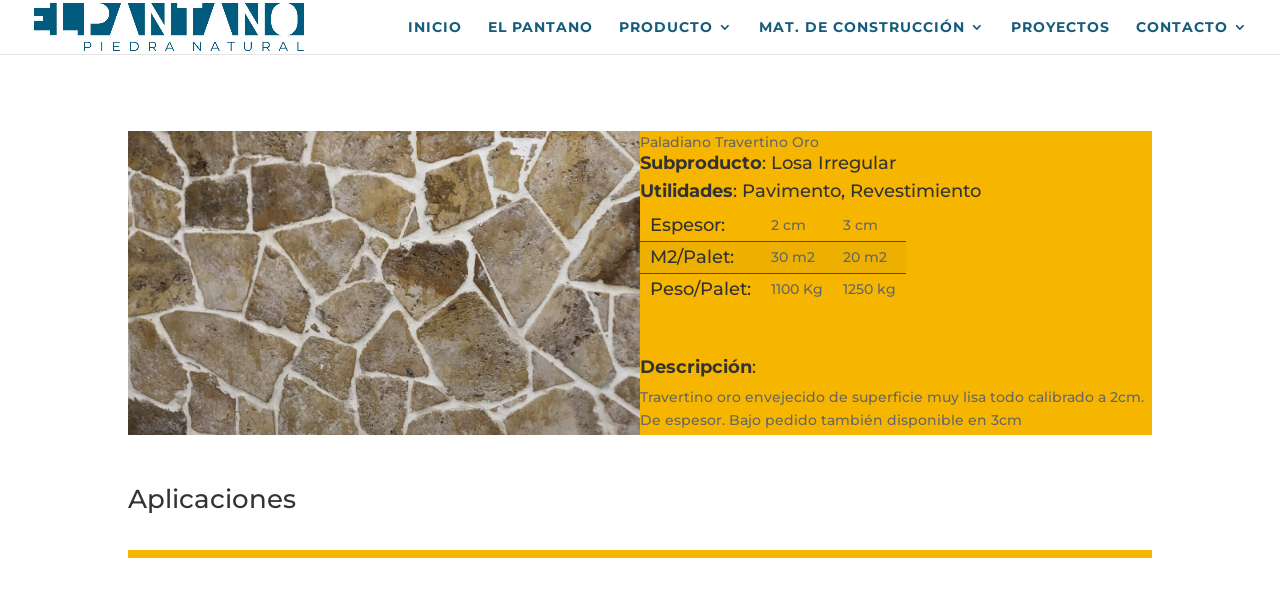

--- FILE ---
content_type: text/css
request_url: https://piedranaturalelpantano.es/wp-content/et-cache/1413/et-core-unified-1413.min.css?ver=1769676336
body_size: 761
content:
@media (max-width:1250px){#et_mobile_nav_menu{display:block}#top-menu{display:none}}.tg-grid-area-top1{margin-bottom:50px}#top-header{display:none}.swiper-pagination-bullet{width:40px!important;height:8px!important;border-radius:0!important;display:inline-block}.et_mobile_menu li a,.nav li li a{font-size:13px}#top-menu li li a{padding:5px 5px;width:270px}@media only screen and (min-width:981px){.nav li ul{width:fit-content;display:flex;flex-direction:column;padding:5px 0}.nav li li{white-space:nowrap}.nav li li a{width:auto!important}}.nav li ul{}@media (max-width:980px){.et_header_style_left #logo{max-width:80%}}@media only screen and (max-width:1149px){.et_pb_menu .et_pb_menu__menu{display:none!important}.et_mobile_nav_menu{display:block!important}}

--- FILE ---
content_type: text/css
request_url: https://piedranaturalelpantano.es/wp-content/et-cache/1413/et-core-unified-cpt-tb-730-deferred-1413.min.css?ver=1769676337
body_size: 2351
content:
.et-db #et-boc .et-l .et_pb_image_0{width:100%;max-width:100%!important;text-align:left;margin-left:0}.et-db #et-boc .et-l .et_pb_image_0 .et_pb_image_wrap,.et-db #et-boc .et-l .et_pb_image_0 img{width:100%}.et-db #et-boc .et-l .et_pb_row_1.et_pb_row,.et-db #et-boc .et-l .et_pb_row_3.et_pb_row{padding-bottom:0px}.et-db #et-boc .et-l .et_pb_divider_0:before,.et-db #et-boc .et-l .et_pb_divider_1:before{border-top-color:#f6b600;border-top-style:solid;border-top-width:8px}.et-db #et-boc .et-l .et_pb_row_2.et_pb_row{padding-top:0px}.et-db #et-boc .et-l .dpddg_dynamic_gallery_0 .dp-ddg-item{width:calc(25% - 15px);background-color:#ffffff}.et-db #et-boc .et-l .dpddg_dynamic_gallery_0 .dp-ddg-gutter-sizer{width:20px}.et-db #et-boc .et-l .dpddg_dynamic_gallery_0 .dp-ddg-item,.et-db #et-boc .et-l .dpddg_dynamic_gallery_0 .dp-ddg-filters-container{margin-bottom:20px}.et-db #et-boc .et-l .dpddg_dynamic_gallery_0 .dp-ddg-overlay-icon{font-family:ETmodules!important;font-weight:400!important;color:#F6B600}.et-db #et-boc .et-l .dpddg_dynamic_gallery_0 .dp-ddg-overlay{background-color:RGBA(22,92,125,0.3)}.et-db #et-boc .et-l .dpddg_dynamic_gallery_0 .dp-ddg-filter,.et-db #et-boc .et-l .dpddg_dynamic_gallery_0 .dp-ddg-page-button{background-color:#ffffff}.et-db #et-boc .et-l .dpddg_dynamic_gallery_0 .dp-ddg-filter.active,.et-db #et-boc .et-l .dpddg_dynamic_gallery_0 .dp-ddg-page-button.active{background-color:#f5f5f5}.et-db #et-boc .et-l .et_pb_section_1.et_pb_section{background-color:#f2f2f2!important}.et-db #et-boc .et-l .et_pb_column_1{background-color:#f6b600}@media only screen and (max-width:980px){.et-db #et-boc .et-l .et_pb_image_0{text-align:center;margin-left:auto;margin-right:auto}.et-db #et-boc .et-l .dpddg_dynamic_gallery_0 .dp-ddg-item{width:calc(50% - 8px)}.et-db #et-boc .et-l .dpddg_dynamic_gallery_0 .dp-ddg-gutter-sizer{width:16px}.et-db #et-boc .et-l .dpddg_dynamic_gallery_0 .dp-ddg-item,.et-db #et-boc .et-l .dpddg_dynamic_gallery_0 .dp-ddg-filters-container{margin-bottom:16px}}@media only screen and (max-width:767px){.et-db #et-boc .et-l .dpddg_dynamic_gallery_0 .dp-ddg-item{width:100%}.et-db #et-boc .et-l .dpddg_dynamic_gallery_0 .dp-ddg-gutter-sizer{width:8px}.et-db #et-boc .et-l .dpddg_dynamic_gallery_0 .dp-ddg-item,.et-db #et-boc .et-l .dpddg_dynamic_gallery_0 .dp-ddg-filters-container{margin-bottom:8px}}

--- FILE ---
content_type: text/css
request_url: https://piedranaturalelpantano.es/wp-content/plugins/dp-divi-dynamic-gallery/styles/style.min.css?ver=1.0.3
body_size: 3788
content:
.dp-ddg-filters-container,.dp-ddg-pagination-container{display:-ms-flexbox;display:flex;-ms-flex-wrap:wrap;flex-wrap:wrap;-ms-flex-pack:center;justify-content:center;-ms-flex-align:center;align-items:center}.dp-ddg-filter-hide,.dp-ddg-hide,.dp-ddg-page-hide{display:none}.dp-ddg-filter,.dp-ddg-pagination-container .dp-ddg-page-button{padding:8px 16px;border:1px solid #d8d8d8;background-color:#fff;margin:8px 4px 0;cursor:pointer}.dp-ddg-filter.active,.dp-ddg-pagination-container .dp-ddg-page-button.active{cursor:not-allowed;background-color:#f5f5f5}.dp-ddg-items{display:-ms-flexbox;display:flex;-ms-flex-wrap:wrap;flex-wrap:wrap}.dp-ddg-items .dp-ddg-item{border:1px solid #d8d8d8}.dp-ddg-items .dp-ddg-image{width:100%;display:block;margin:0}.dp-ddg-items .dp-ddg-item-data{padding:8px}.dp-ddg-image-container{position:relative}.dp-ddg-filters-dropdown{display:block;position:relative;width:100%;max-width:255px}.dp-ddg-filters-dropdown .dp-ddg-level{display:none;padding:0;position:absolute;left:0;right:0;z-index:999;-webkit-box-shadow:0 12px 18px -6px rgba(0,0,0,.3);box-shadow:0 12px 18px -6px rgba(0,0,0,.3);max-height:500px;overflow-y:auto;overflow-x:hidden;border:1px solid #d8d8d8;background-color:#fff;border-top:none}.dp-ddg-filters-dropdown .dp-ddg-filter{display:block;border:none;width:100%;margin:0}.dp-ddg-filters-dropdown .dp-ddg-dropdown-label{display:-ms-flexbox;display:flex;-ms-flex-pack:start;justify-content:flex-start;-ms-flex-align:center;align-items:center;font-size:14px;position:relative;overflow:hidden;padding:4px;border:1px solid #d8d8d8;background-color:#fff;text-decoration:none;cursor:pointer}.dp-ddg-filters-dropdown .dp-ddg-dropdown-label:after{font-family:ETmodules;content:"2";float:right;font-size:18px;margin-left:auto}.dp-ddg-filters-dropdown.open .dp-ddg-dropdown-label:after{content:"2"}.dp-ddg-filters-dropdown.closed .dp-ddg-dropdown-label:after{content:"3"}.dp-ddg-filters-dropdown .dp-ddg-dropdown-tag{display:inline-block;position:relative;background-color:#e1e1e1;z-index:1;padding:4px 8px;margin:4px 0 4px 8px}.dp-ddg-filters-dropdown .dp-ddg-dropdown-tag:hover:after{content:"M";background-color:#666;z-index:2}.dp-ddg-filters-dropdown .dp-ddg-dropdown-tag:after{content:"";font-family:ETmodules;color:#fff;display:-ms-flexbox;display:flex;-ms-flex-align:center;align-items:center;-ms-flex-pack:center;justify-content:center;position:absolute;top:0;left:0;right:0;bottom:0;opacity:1;z-index:-1;-webkit-transition:all .2s ease-in-out;-o-transition:all .2s ease-in-out;transition:all .2s ease-in-out}.dp-ddg-filters-dropdown .dp-ddg-dropdown-tag[data-id="0"]:hover:after{display:none}.dp-ddg-items .dp-ddg-item:hover .dp-ddg-overlay{opacity:1;z-index:auto;cursor:pointer}.dp-ddg-items .dp-ddg-overlay{position:absolute;background-color:hsla(0,0%,100%,.9);top:0;bottom:0;right:0;left:0;z-index:-1;opacity:0;-webkit-transition:opacity .4s;-o-transition:opacity .4s;transition:opacity .4s;display:-ms-flexbox;display:flex;-ms-flex-direction:column;flex-direction:column;-ms-flex-pack:center;justify-content:center}.dp-ddg-items .dp-ddg-overlay-content{padding:16px;overflow-y:auto;display:-ms-flexbox;display:flex;-ms-flex-wrap:wrap;flex-wrap:wrap}.dp-ddg-items .dp-ddg-overlay-icon{font-family:ETmodules,serif;content:attr(data-icon);font-size:32px;line-height:32px;speak:none;font-style:normal;font-weight:400;color:#2ea3f2;width:100%;text-align:center;padding:4px}.dp-ddg-items .dp-ddg-caption,.dp-ddg-items .dp-ddg-description,.dp-ddg-items .dp-ddg-title,.dp-ddg-lightbox .dp-ddg-caption,.dp-ddg-lightbox .dp-ddg-description,.dp-ddg-lightbox .dp-ddg-title{width:100%;display:inline-block}.dp-ddg-items h3.dp-ddg-title{font-size:18px;line-height:1.4em}.dp-ddg-pagination-container .dp-ddg-page-button{font-size:16px;line-height:1.6em}

--- FILE ---
content_type: application/javascript
request_url: https://piedranaturalelpantano.es/wp-content/plugins/dp-divi-dynamic-gallery/scripts/frontend-bundle.min.js?ver=1.0.3
body_size: 5938
content:
!function(d){var t={};function a(e){if(t[e])return t[e].exports;var i=t[e]={i:e,l:!1,exports:{}};return d[e].call(i.exports,i,i.exports,a),i.l=!0,i.exports}a.m=d,a.c=t,a.d=function(d,t,e){a.o(d,t)||Object.defineProperty(d,t,{configurable:!1,enumerable:!0,get:e})},a.n=function(d){var t=d&&d.__esModule?function(){return d.default}:function(){return d};return a.d(t,"a",t),t},a.o=function(d,t){return Object.prototype.hasOwnProperty.call(d,t)},a.p="/",a(a.s=186)}({186:function(d,t,a){a(34),a(33),d.exports=a(187)},187:function(d,t){jQuery(function(d){d(document).ready(function(){function t(t,a,e,i,n,o,r){var s=1;if(!r){var p=a.find(".dp-ddg-item:not(.dp-ddg-filter-hide)").length,g=Math.ceil(p/n);g>1?(t.removeClass("dp-ddg-hide"),t.attr("data-total-pages",g),t.find(".dp-ddg-page-button").each(function(){var t=d(this).attr("data-page");switch(t){case"prev":d(this).addClass("dp-ddg-hide");break;case"next":d(this).removeClass("dp-ddg-hide");break;default:(t=parseInt(t))>g?d(this).addClass("dp-ddg-hide"):d(this).removeClass("dp-ddg-hide"),1===t?d(this).addClass("active"):d(this).removeClass("active")}})):t.addClass("dp-ddg-hide")}e.each(function(){if(!d(this).hasClass("dp-ddg-filter-hide")){var t=Math.ceil(s/n);i===t?d(this).removeClass("dp-ddg-page-hide"):d(this).addClass("dp-ddg-page-hide"),s++}}),r&&o.trigger("dpddg_pagination_done")}function a(d){var t="";return void 0!==d.title&&""!==d.title&&(t+='<p class="dp-ddg-title">'.concat(d.title,"</p>")),void 0!==d.caption&&""!==d.caption&&(t+='<span class="dp-ddg-caption">'.concat(d.caption,"</span>")),void 0!==d.description&&""!==d.description&&(t+='<span class="dp-ddg-description">'.concat(d.description,"</span>")),t}d(document).on("layoutComplete",".dp-ddg-container",function(t,a){var e=d(this);e.fadeTo(400,1,"linear",function(){e.trigger("dpddg_masonry_layout_complete",a)})}),d(document).on("dpddg_open_lightbox",function(t,a){d.magnificPopup.open(a.args,a.start_at)}),d(document).on("dpddg_filters_done dpddg_pagination_done",".dp-ddg-container",function(t){var a=d(this).find(".dp-ddg-items");"dpddg_pagination_done"===t.type&&window.scrollTo(0,a.offset().top-200),a.masonry("reloadItems"),a.masonry("layout")}),d(".dp-ddg-container").each(function(){var e=d(this),i=e.find(".dp-ddg-filters-container"),n=e.find(".dp-ddg-pagination-container"),o=e.find(".dp-ddg-items"),r=o.find(".dp-ddg-item");if(window.Masonry?o.on("dpddg_height_ajusted",function(){o.masonry({gutter:".dp-ddg-gutter-sizer",itemSelector:".dp-ddg-item:not(.dp-ddg-page-hide, .dp-ddg-filter-hide)",transitionDuration:500}),o.masonry("layout")}):console.error("DP Divi Masonry Gallery: Error - Masonry library is unavailable"),function(t){t.find('.dp-ddg-image-container:not([data-ratio="0"])').each(function(){var t=d(this),a=t.attr("data-ratio");t.css({"padding-top":a+"%"}),t.children(".dp-ddg-image").css({position:"absolute",top:0})}),t.trigger("dpddg_height_ajusted")}(o),1===i.length&&(i.find(".dp-ddg-filter").click(function(){var a=d(this),e=a.attr("data-id");if(a.hasClass("active"))return!0;"0"!==e?(i.find(".dp-ddg-dropdown-placehoder").hide(),r.each(function(){d(this).hasClass("dp-ddg-term-"+e)?d(this).removeClass("dp-ddg-filter-hide"):d(this).addClass("dp-ddg-filter-hide")})):(i.find(".dp-ddg-dropdown-placehoder").show(),r.each(function(){d(this).removeClass("dp-ddg-filter-hide")})),1===n.length&&t(n,o,r,1,parseInt(n.attr("data-images-per-page")),!1,!1),i.find(".active").removeClass("active"),a.addClass("active"),i.hasClass("dp-ddg-filters-dropdown")&&(i.hasClass("open")&&(i.toggleClass("closed open"),i.find(".dp-ddg-level").slideUp()),i.find(".dp-ddg-dropdown-tag").text(a.text()).attr("data-id",a.attr("data-id"))),a.trigger("dpddg_filters_done")}),i.find(".dp-ddg-dropdown-label").click(function(){i.hasClass("closed")?d(this).next().slideDown():d(this).next().slideUp(),i.toggleClass("closed open")}),i.find(".dp-ddg-dropdown-tag").click(function(d){d.stopPropagation(),i.find(".dp-ddg-filter[data-id=0]").click()})),1===n.length){var s=parseInt(n.attr("data-images-per-page"));n.find(".dp-ddg-page-button").click(function(){var a=parseInt(n.attr("data-total-pages")),e=d(this),i=n.find(".dp-ddg-page-button.active"),p=parseInt(i.attr("data-page")),g=e.attr("data-page");switch(g){case"prev":p>1&&(g=p-1);break;case"next":p<a&&(g=p+1);break;default:g=parseInt(g)}g>1&&g<a?(n.find('.dp-ddg-page-button[data-page="prev"]').removeClass("dp-ddg-hide"),n.find('.dp-ddg-page-button[data-page="next"]').removeClass("dp-ddg-hide")):1===g?(n.find('.dp-ddg-page-button[data-page="prev"]').addClass("dp-ddg-hide"),n.find('.dp-ddg-page-button[data-page="next"]').removeClass("dp-ddg-hide")):(n.find('.dp-ddg-page-button[data-page="prev"]').removeClass("dp-ddg-hide"),n.find('.dp-ddg-page-button[data-page="next"]').addClass("dp-ddg-hide")),i.removeClass("active"),n.find('.dp-ddg-page-button[data-page="'+g+'"]').addClass("active"),t(n,o,r,g,s,e,!0)})}var p=o.attr("data-action");o.find(".dp-ddg-overlay").on("click",function(){var t=d(this),i=0,n=JSON.parse(t.attr("data-image")),r={type:"image",removalDelay:500,mainClass:"mfp-fade dp-ddg-lightbox",callbacks:{beforeClose:function(){this.contentContainer.get(0).remove()}}};switch(p){case"none":break;case"lightbox":var s={items:{src:n.url,title:a(n)}};t.trigger("dpddg_open_lightbox",{args:Object.assign(r,s),start_at:i,action:p});break;case"gallery":var g={gallery:{enabled:!0,navigateByImgClick:!0}},l=[],c=n.url,f=0,h=".dp-ddg-item:not(.dp-ddg-page-hide, .dp-ddg-filter-hide)";"off"===e.attr("data-gallery-paged")&&(h=".dp-ddg-item:not(.dp-ddg-filter-hide)"),o.find(h).each(function(){var t=JSON.parse(d(this).find(".dp-ddg-overlay").attr("data-image"));l.push({src:t.url,title:a(t)}),c===t.url&&(i=f),f++}),g.items=l,t.trigger("dpddg_open_lightbox",{args:Object.assign(r,g),start_at:i,action:p});break;case"url":case"link":n.new_tab?window.open(n.url):window.location=n.url}})})})})},33:function(d,t){},34:function(d,t){}});